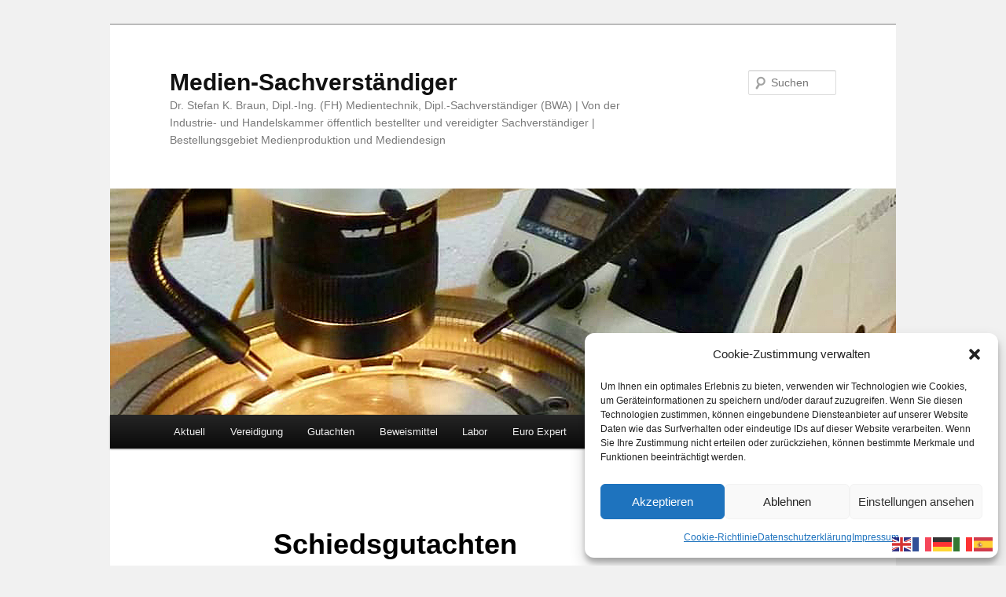

--- FILE ---
content_type: text/html; charset=UTF-8
request_url: https://www.medien-sachverstaendiger.de/schiedsgutachten/
body_size: 15789
content:
<!DOCTYPE html>
<html lang="de">
<head>
<meta charset="UTF-8" />
<meta name="viewport" content="width=device-width, initial-scale=1.0" />
<title>
Schiedsgutachten - Medien-SachverständigerMedien-Sachverständiger	</title>
<link rel="profile" href="https://gmpg.org/xfn/11" />
<link rel="stylesheet" type="text/css" media="all" href="https://www.medien-sachverstaendiger.de/wp-content/themes/twentyeleven/style.css?ver=20251202" />
<link rel="pingback" href="https://www.medien-sachverstaendiger.de/xmlrpc.php">
<meta name='robots' content='index, follow, max-image-preview:large, max-snippet:-1, max-video-preview:-1' />

	<!-- This site is optimized with the Yoast SEO plugin v26.8 - https://yoast.com/product/yoast-seo-wordpress/ -->
	<link rel="canonical" href="https://www.medien-sachverstaendiger.de/schiedsgutachten/" />
	<meta property="og:locale" content="de_DE" />
	<meta property="og:type" content="article" />
	<meta property="og:title" content="Schiedsgutachten - Medien-Sachverständiger" />
	<meta property="og:description" content="Der Sachverständige in der außergerichtlichen Streitlösung (Alternative Dispute Regulation (ADR)) Sachverständige nehmen in der außergerichtlichen Streitbeilegung eine wichtige Position ein. Auf Grund der verschiedenen Verfahren können sie unmittelbar in die Entscheidungsfindung einbezogen werden. Die Vorteile liegen in einer verkürzten Verfahrensdauer &hellip; Weiterlesen &rarr;" />
	<meta property="og:url" content="https://www.medien-sachverstaendiger.de/schiedsgutachten/" />
	<meta property="og:site_name" content="Medien-Sachverständiger" />
	<meta property="article:modified_time" content="2018-08-06T14:16:06+00:00" />
	<meta name="twitter:card" content="summary_large_image" />
	<meta name="twitter:label1" content="Geschätzte Lesezeit" />
	<meta name="twitter:data1" content="2 Minuten" />
	<script type="application/ld+json" class="yoast-schema-graph">{"@context":"https://schema.org","@graph":[{"@type":"WebPage","@id":"https://www.medien-sachverstaendiger.de/schiedsgutachten/","url":"https://www.medien-sachverstaendiger.de/schiedsgutachten/","name":"Schiedsgutachten - Medien-Sachverständiger","isPartOf":{"@id":"https://www.medien-sachverstaendiger.de/#website"},"datePublished":"2017-11-25T16:38:01+00:00","dateModified":"2018-08-06T14:16:06+00:00","breadcrumb":{"@id":"https://www.medien-sachverstaendiger.de/schiedsgutachten/#breadcrumb"},"inLanguage":"de","potentialAction":[{"@type":"ReadAction","target":["https://www.medien-sachverstaendiger.de/schiedsgutachten/"]}]},{"@type":"BreadcrumbList","@id":"https://www.medien-sachverstaendiger.de/schiedsgutachten/#breadcrumb","itemListElement":[{"@type":"ListItem","position":1,"name":"Startseite","item":"https://www.medien-sachverstaendiger.de/"},{"@type":"ListItem","position":2,"name":"Schiedsgutachten"}]},{"@type":"WebSite","@id":"https://www.medien-sachverstaendiger.de/#website","url":"https://www.medien-sachverstaendiger.de/","name":"Medien-Sachverständiger","description":"Dr. Stefan K. Braun, Dipl.-Ing. (FH) Medientechnik, Dipl.-Sachverständiger (BWA) | Von der Industrie- und Handelskammer öffentlich bestellter und vereidigter Sachverständiger | Bestellungsgebiet Medienproduktion und Mediendesign","potentialAction":[{"@type":"SearchAction","target":{"@type":"EntryPoint","urlTemplate":"https://www.medien-sachverstaendiger.de/?s={search_term_string}"},"query-input":{"@type":"PropertyValueSpecification","valueRequired":true,"valueName":"search_term_string"}}],"inLanguage":"de"}]}</script>
	<!-- / Yoast SEO plugin. -->


<link rel="alternate" type="application/rss+xml" title="Medien-Sachverständiger &raquo; Feed" href="https://www.medien-sachverstaendiger.de/feed/" />
<link rel="alternate" type="application/rss+xml" title="Medien-Sachverständiger &raquo; Kommentar-Feed" href="https://www.medien-sachverstaendiger.de/comments/feed/" />
<link rel="alternate" title="oEmbed (JSON)" type="application/json+oembed" href="https://www.medien-sachverstaendiger.de/wp-json/oembed/1.0/embed?url=https%3A%2F%2Fwww.medien-sachverstaendiger.de%2Fschiedsgutachten%2F" />
<link rel="alternate" title="oEmbed (XML)" type="text/xml+oembed" href="https://www.medien-sachverstaendiger.de/wp-json/oembed/1.0/embed?url=https%3A%2F%2Fwww.medien-sachverstaendiger.de%2Fschiedsgutachten%2F&#038;format=xml" />
<style id='wp-img-auto-sizes-contain-inline-css' type='text/css'>
img:is([sizes=auto i],[sizes^="auto," i]){contain-intrinsic-size:3000px 1500px}
/*# sourceURL=wp-img-auto-sizes-contain-inline-css */
</style>
<link rel='stylesheet' id='moztheme2011-css' href='https://www.medien-sachverstaendiger.de/wp-content/plugins/twenty-eleven-theme-extensions/moztheme2011.css?ver=6.9' type='text/css' media='all' />
<link rel='stylesheet' id='formidable-css' href='https://www.medien-sachverstaendiger.de/wp-content/plugins/formidable/css/formidableforms.css?ver=1141004' type='text/css' media='all' />
<style id='wp-emoji-styles-inline-css' type='text/css'>

	img.wp-smiley, img.emoji {
		display: inline !important;
		border: none !important;
		box-shadow: none !important;
		height: 1em !important;
		width: 1em !important;
		margin: 0 0.07em !important;
		vertical-align: -0.1em !important;
		background: none !important;
		padding: 0 !important;
	}
/*# sourceURL=wp-emoji-styles-inline-css */
</style>
<link rel='stylesheet' id='wp-block-library-css' href='https://www.medien-sachverstaendiger.de/wp-includes/css/dist/block-library/style.min.css?ver=6.9' type='text/css' media='all' />
<style id='global-styles-inline-css' type='text/css'>
:root{--wp--preset--aspect-ratio--square: 1;--wp--preset--aspect-ratio--4-3: 4/3;--wp--preset--aspect-ratio--3-4: 3/4;--wp--preset--aspect-ratio--3-2: 3/2;--wp--preset--aspect-ratio--2-3: 2/3;--wp--preset--aspect-ratio--16-9: 16/9;--wp--preset--aspect-ratio--9-16: 9/16;--wp--preset--color--black: #000;--wp--preset--color--cyan-bluish-gray: #abb8c3;--wp--preset--color--white: #fff;--wp--preset--color--pale-pink: #f78da7;--wp--preset--color--vivid-red: #cf2e2e;--wp--preset--color--luminous-vivid-orange: #ff6900;--wp--preset--color--luminous-vivid-amber: #fcb900;--wp--preset--color--light-green-cyan: #7bdcb5;--wp--preset--color--vivid-green-cyan: #00d084;--wp--preset--color--pale-cyan-blue: #8ed1fc;--wp--preset--color--vivid-cyan-blue: #0693e3;--wp--preset--color--vivid-purple: #9b51e0;--wp--preset--color--blue: #1982d1;--wp--preset--color--dark-gray: #373737;--wp--preset--color--medium-gray: #666;--wp--preset--color--light-gray: #e2e2e2;--wp--preset--gradient--vivid-cyan-blue-to-vivid-purple: linear-gradient(135deg,rgb(6,147,227) 0%,rgb(155,81,224) 100%);--wp--preset--gradient--light-green-cyan-to-vivid-green-cyan: linear-gradient(135deg,rgb(122,220,180) 0%,rgb(0,208,130) 100%);--wp--preset--gradient--luminous-vivid-amber-to-luminous-vivid-orange: linear-gradient(135deg,rgb(252,185,0) 0%,rgb(255,105,0) 100%);--wp--preset--gradient--luminous-vivid-orange-to-vivid-red: linear-gradient(135deg,rgb(255,105,0) 0%,rgb(207,46,46) 100%);--wp--preset--gradient--very-light-gray-to-cyan-bluish-gray: linear-gradient(135deg,rgb(238,238,238) 0%,rgb(169,184,195) 100%);--wp--preset--gradient--cool-to-warm-spectrum: linear-gradient(135deg,rgb(74,234,220) 0%,rgb(151,120,209) 20%,rgb(207,42,186) 40%,rgb(238,44,130) 60%,rgb(251,105,98) 80%,rgb(254,248,76) 100%);--wp--preset--gradient--blush-light-purple: linear-gradient(135deg,rgb(255,206,236) 0%,rgb(152,150,240) 100%);--wp--preset--gradient--blush-bordeaux: linear-gradient(135deg,rgb(254,205,165) 0%,rgb(254,45,45) 50%,rgb(107,0,62) 100%);--wp--preset--gradient--luminous-dusk: linear-gradient(135deg,rgb(255,203,112) 0%,rgb(199,81,192) 50%,rgb(65,88,208) 100%);--wp--preset--gradient--pale-ocean: linear-gradient(135deg,rgb(255,245,203) 0%,rgb(182,227,212) 50%,rgb(51,167,181) 100%);--wp--preset--gradient--electric-grass: linear-gradient(135deg,rgb(202,248,128) 0%,rgb(113,206,126) 100%);--wp--preset--gradient--midnight: linear-gradient(135deg,rgb(2,3,129) 0%,rgb(40,116,252) 100%);--wp--preset--font-size--small: 13px;--wp--preset--font-size--medium: 20px;--wp--preset--font-size--large: 36px;--wp--preset--font-size--x-large: 42px;--wp--preset--spacing--20: 0.44rem;--wp--preset--spacing--30: 0.67rem;--wp--preset--spacing--40: 1rem;--wp--preset--spacing--50: 1.5rem;--wp--preset--spacing--60: 2.25rem;--wp--preset--spacing--70: 3.38rem;--wp--preset--spacing--80: 5.06rem;--wp--preset--shadow--natural: 6px 6px 9px rgba(0, 0, 0, 0.2);--wp--preset--shadow--deep: 12px 12px 50px rgba(0, 0, 0, 0.4);--wp--preset--shadow--sharp: 6px 6px 0px rgba(0, 0, 0, 0.2);--wp--preset--shadow--outlined: 6px 6px 0px -3px rgb(255, 255, 255), 6px 6px rgb(0, 0, 0);--wp--preset--shadow--crisp: 6px 6px 0px rgb(0, 0, 0);}:where(.is-layout-flex){gap: 0.5em;}:where(.is-layout-grid){gap: 0.5em;}body .is-layout-flex{display: flex;}.is-layout-flex{flex-wrap: wrap;align-items: center;}.is-layout-flex > :is(*, div){margin: 0;}body .is-layout-grid{display: grid;}.is-layout-grid > :is(*, div){margin: 0;}:where(.wp-block-columns.is-layout-flex){gap: 2em;}:where(.wp-block-columns.is-layout-grid){gap: 2em;}:where(.wp-block-post-template.is-layout-flex){gap: 1.25em;}:where(.wp-block-post-template.is-layout-grid){gap: 1.25em;}.has-black-color{color: var(--wp--preset--color--black) !important;}.has-cyan-bluish-gray-color{color: var(--wp--preset--color--cyan-bluish-gray) !important;}.has-white-color{color: var(--wp--preset--color--white) !important;}.has-pale-pink-color{color: var(--wp--preset--color--pale-pink) !important;}.has-vivid-red-color{color: var(--wp--preset--color--vivid-red) !important;}.has-luminous-vivid-orange-color{color: var(--wp--preset--color--luminous-vivid-orange) !important;}.has-luminous-vivid-amber-color{color: var(--wp--preset--color--luminous-vivid-amber) !important;}.has-light-green-cyan-color{color: var(--wp--preset--color--light-green-cyan) !important;}.has-vivid-green-cyan-color{color: var(--wp--preset--color--vivid-green-cyan) !important;}.has-pale-cyan-blue-color{color: var(--wp--preset--color--pale-cyan-blue) !important;}.has-vivid-cyan-blue-color{color: var(--wp--preset--color--vivid-cyan-blue) !important;}.has-vivid-purple-color{color: var(--wp--preset--color--vivid-purple) !important;}.has-black-background-color{background-color: var(--wp--preset--color--black) !important;}.has-cyan-bluish-gray-background-color{background-color: var(--wp--preset--color--cyan-bluish-gray) !important;}.has-white-background-color{background-color: var(--wp--preset--color--white) !important;}.has-pale-pink-background-color{background-color: var(--wp--preset--color--pale-pink) !important;}.has-vivid-red-background-color{background-color: var(--wp--preset--color--vivid-red) !important;}.has-luminous-vivid-orange-background-color{background-color: var(--wp--preset--color--luminous-vivid-orange) !important;}.has-luminous-vivid-amber-background-color{background-color: var(--wp--preset--color--luminous-vivid-amber) !important;}.has-light-green-cyan-background-color{background-color: var(--wp--preset--color--light-green-cyan) !important;}.has-vivid-green-cyan-background-color{background-color: var(--wp--preset--color--vivid-green-cyan) !important;}.has-pale-cyan-blue-background-color{background-color: var(--wp--preset--color--pale-cyan-blue) !important;}.has-vivid-cyan-blue-background-color{background-color: var(--wp--preset--color--vivid-cyan-blue) !important;}.has-vivid-purple-background-color{background-color: var(--wp--preset--color--vivid-purple) !important;}.has-black-border-color{border-color: var(--wp--preset--color--black) !important;}.has-cyan-bluish-gray-border-color{border-color: var(--wp--preset--color--cyan-bluish-gray) !important;}.has-white-border-color{border-color: var(--wp--preset--color--white) !important;}.has-pale-pink-border-color{border-color: var(--wp--preset--color--pale-pink) !important;}.has-vivid-red-border-color{border-color: var(--wp--preset--color--vivid-red) !important;}.has-luminous-vivid-orange-border-color{border-color: var(--wp--preset--color--luminous-vivid-orange) !important;}.has-luminous-vivid-amber-border-color{border-color: var(--wp--preset--color--luminous-vivid-amber) !important;}.has-light-green-cyan-border-color{border-color: var(--wp--preset--color--light-green-cyan) !important;}.has-vivid-green-cyan-border-color{border-color: var(--wp--preset--color--vivid-green-cyan) !important;}.has-pale-cyan-blue-border-color{border-color: var(--wp--preset--color--pale-cyan-blue) !important;}.has-vivid-cyan-blue-border-color{border-color: var(--wp--preset--color--vivid-cyan-blue) !important;}.has-vivid-purple-border-color{border-color: var(--wp--preset--color--vivid-purple) !important;}.has-vivid-cyan-blue-to-vivid-purple-gradient-background{background: var(--wp--preset--gradient--vivid-cyan-blue-to-vivid-purple) !important;}.has-light-green-cyan-to-vivid-green-cyan-gradient-background{background: var(--wp--preset--gradient--light-green-cyan-to-vivid-green-cyan) !important;}.has-luminous-vivid-amber-to-luminous-vivid-orange-gradient-background{background: var(--wp--preset--gradient--luminous-vivid-amber-to-luminous-vivid-orange) !important;}.has-luminous-vivid-orange-to-vivid-red-gradient-background{background: var(--wp--preset--gradient--luminous-vivid-orange-to-vivid-red) !important;}.has-very-light-gray-to-cyan-bluish-gray-gradient-background{background: var(--wp--preset--gradient--very-light-gray-to-cyan-bluish-gray) !important;}.has-cool-to-warm-spectrum-gradient-background{background: var(--wp--preset--gradient--cool-to-warm-spectrum) !important;}.has-blush-light-purple-gradient-background{background: var(--wp--preset--gradient--blush-light-purple) !important;}.has-blush-bordeaux-gradient-background{background: var(--wp--preset--gradient--blush-bordeaux) !important;}.has-luminous-dusk-gradient-background{background: var(--wp--preset--gradient--luminous-dusk) !important;}.has-pale-ocean-gradient-background{background: var(--wp--preset--gradient--pale-ocean) !important;}.has-electric-grass-gradient-background{background: var(--wp--preset--gradient--electric-grass) !important;}.has-midnight-gradient-background{background: var(--wp--preset--gradient--midnight) !important;}.has-small-font-size{font-size: var(--wp--preset--font-size--small) !important;}.has-medium-font-size{font-size: var(--wp--preset--font-size--medium) !important;}.has-large-font-size{font-size: var(--wp--preset--font-size--large) !important;}.has-x-large-font-size{font-size: var(--wp--preset--font-size--x-large) !important;}
/*# sourceURL=global-styles-inline-css */
</style>

<link rel='stylesheet' id='swiper-css-css' href='https://www.medien-sachverstaendiger.de/wp-content/plugins/instagram-widget-by-wpzoom/dist/styles/library/swiper.css?ver=7.4.1' type='text/css' media='all' />
<link rel='stylesheet' id='dashicons-css' href='https://www.medien-sachverstaendiger.de/wp-includes/css/dashicons.min.css?ver=6.9' type='text/css' media='all' />
<link rel='stylesheet' id='magnific-popup-css' href='https://www.medien-sachverstaendiger.de/wp-content/plugins/instagram-widget-by-wpzoom/dist/styles/library/magnific-popup.css?ver=2.3.2' type='text/css' media='all' />
<link rel='stylesheet' id='wpz-insta_block-frontend-style-css' href='https://www.medien-sachverstaendiger.de/wp-content/plugins/instagram-widget-by-wpzoom/dist/styles/frontend/index.css?ver=css-4b331c57b581' type='text/css' media='all' />
<style id='classic-theme-styles-inline-css' type='text/css'>
/*! This file is auto-generated */
.wp-block-button__link{color:#fff;background-color:#32373c;border-radius:9999px;box-shadow:none;text-decoration:none;padding:calc(.667em + 2px) calc(1.333em + 2px);font-size:1.125em}.wp-block-file__button{background:#32373c;color:#fff;text-decoration:none}
/*# sourceURL=/wp-includes/css/classic-themes.min.css */
</style>
<link rel='stylesheet' id='bbspoiler-css' href='https://www.medien-sachverstaendiger.de/wp-content/plugins/bbspoiler/inc/bbspoiler.css?ver=6.9' type='text/css' media='all' />
<link rel='stylesheet' id='wpa-css-css' href='https://www.medien-sachverstaendiger.de/wp-content/plugins/honeypot/includes/css/wpa.css?ver=2.3.04' type='text/css' media='all' />
<link rel='stylesheet' id='wpsm_ac-font-awesome-front-css' href='https://www.medien-sachverstaendiger.de/wp-content/plugins/responsive-accordion-and-collapse/css/font-awesome/css/font-awesome.min.css?ver=6.9' type='text/css' media='all' />
<link rel='stylesheet' id='wpsm_ac_bootstrap-front-css' href='https://www.medien-sachverstaendiger.de/wp-content/plugins/responsive-accordion-and-collapse/css/bootstrap-front.css?ver=6.9' type='text/css' media='all' />
<link rel='stylesheet' id='flipclock-css' href='https://www.medien-sachverstaendiger.de/wp-content/plugins/wp-flipclock/inc/css/flipclock.css?ver=6.9' type='text/css' media='all' />
<link rel='stylesheet' id='flipclock-added-css' href='https://www.medien-sachverstaendiger.de/wp-content/plugins/wp-flipclock/inc/css/added.css?ver=6.9' type='text/css' media='all' />
<link rel='stylesheet' id='cmplz-general-css' href='https://www.medien-sachverstaendiger.de/wp-content/plugins/complianz-gdpr/assets/css/cookieblocker.min.css?ver=1765951205' type='text/css' media='all' />
<link rel='stylesheet' id='twentyeleven-block-style-css' href='https://www.medien-sachverstaendiger.de/wp-content/themes/twentyeleven/blocks.css?ver=20240703' type='text/css' media='all' />
<link rel='stylesheet' id='wpzoom-social-icons-socicon-css' href='https://www.medien-sachverstaendiger.de/wp-content/plugins/social-icons-widget-by-wpzoom/assets/css/wpzoom-socicon.css?ver=1769579685' type='text/css' media='all' />
<link rel='stylesheet' id='wpzoom-social-icons-genericons-css' href='https://www.medien-sachverstaendiger.de/wp-content/plugins/social-icons-widget-by-wpzoom/assets/css/genericons.css?ver=1769579685' type='text/css' media='all' />
<link rel='stylesheet' id='wpzoom-social-icons-academicons-css' href='https://www.medien-sachverstaendiger.de/wp-content/plugins/social-icons-widget-by-wpzoom/assets/css/academicons.min.css?ver=1769579685' type='text/css' media='all' />
<link rel='stylesheet' id='wpzoom-social-icons-font-awesome-3-css' href='https://www.medien-sachverstaendiger.de/wp-content/plugins/social-icons-widget-by-wpzoom/assets/css/font-awesome-3.min.css?ver=1769579685' type='text/css' media='all' />
<link rel='stylesheet' id='wpzoom-social-icons-styles-css' href='https://www.medien-sachverstaendiger.de/wp-content/plugins/social-icons-widget-by-wpzoom/assets/css/wpzoom-social-icons-styles.css?ver=1769579685' type='text/css' media='all' />
<link rel='stylesheet' id='tablepress-default-css' href='https://www.medien-sachverstaendiger.de/wp-content/plugins/tablepress/css/build/default.css?ver=3.2.6' type='text/css' media='all' />
<link rel='preload' as='font'  id='wpzoom-social-icons-font-academicons-woff2-css' href='https://www.medien-sachverstaendiger.de/wp-content/plugins/social-icons-widget-by-wpzoom/assets/font/academicons.woff2?v=1.9.2'  type='font/woff2' crossorigin />
<link rel='preload' as='font'  id='wpzoom-social-icons-font-fontawesome-3-woff2-css' href='https://www.medien-sachverstaendiger.de/wp-content/plugins/social-icons-widget-by-wpzoom/assets/font/fontawesome-webfont.woff2?v=4.7.0'  type='font/woff2' crossorigin />
<link rel='preload' as='font'  id='wpzoom-social-icons-font-genericons-woff-css' href='https://www.medien-sachverstaendiger.de/wp-content/plugins/social-icons-widget-by-wpzoom/assets/font/Genericons.woff'  type='font/woff' crossorigin />
<link rel='preload' as='font'  id='wpzoom-social-icons-font-socicon-woff2-css' href='https://www.medien-sachverstaendiger.de/wp-content/plugins/social-icons-widget-by-wpzoom/assets/font/socicon.woff2?v=4.5.5'  type='font/woff2' crossorigin />
<script type="text/javascript" async src="https://www.medien-sachverstaendiger.de/wp-content/plugins/burst-statistics/assets/js/timeme/timeme.min.js?ver=1769147745" id="burst-timeme-js"></script>
<script type="text/javascript" async src="https://www.medien-sachverstaendiger.de/wp-content/uploads/burst/js/burst.min.js?ver=1769641942" id="burst-js"></script>
<script type="text/javascript" src="https://www.medien-sachverstaendiger.de/wp-includes/js/jquery/jquery.min.js?ver=3.7.1" id="jquery-core-js"></script>
<script type="text/javascript" src="https://www.medien-sachverstaendiger.de/wp-includes/js/jquery/jquery-migrate.min.js?ver=3.4.1" id="jquery-migrate-js"></script>
<script type="text/javascript" id="bbspoiler-js-extra">
/* <![CDATA[ */
var title = {"unfolded":"Erweitern","folded":"Einklappen"};
//# sourceURL=bbspoiler-js-extra
/* ]]> */
</script>
<script type="text/javascript" src="https://www.medien-sachverstaendiger.de/wp-content/plugins/bbspoiler/inc/bbspoiler.js?ver=6.9" id="bbspoiler-js"></script>
<script type="text/javascript" id="copyright_proof_live-js-extra">
/* <![CDATA[ */
var dprv_js_bridge = {"record_IP":"No","site_url":"https://www.medien-sachverstaendiger.de","ajax_url":"https://www.medien-sachverstaendiger.de/wp-admin/admin-ajax.php","noRightClickMessage":"","attributeCaption":"Attributions - owner(s) of some content"};
//# sourceURL=copyright_proof_live-js-extra
/* ]]> */
</script>
<script type="text/javascript" src="https://www.medien-sachverstaendiger.de/wp-content/plugins/digiproveblog/copyright_proof_live.js?ver=4.16" id="copyright_proof_live-js"></script>
<script type="text/javascript" src="https://www.medien-sachverstaendiger.de/wp-includes/js/underscore.min.js?ver=1.13.7" id="underscore-js"></script>
<script type="text/javascript" id="wp-util-js-extra">
/* <![CDATA[ */
var _wpUtilSettings = {"ajax":{"url":"/wp-admin/admin-ajax.php"}};
//# sourceURL=wp-util-js-extra
/* ]]> */
</script>
<script type="text/javascript" src="https://www.medien-sachverstaendiger.de/wp-includes/js/wp-util.min.js?ver=6.9" id="wp-util-js"></script>
<script type="text/javascript" src="https://www.medien-sachverstaendiger.de/wp-content/plugins/instagram-widget-by-wpzoom/dist/scripts/library/magnific-popup.js?ver=1768542894" id="magnific-popup-js"></script>
<script type="text/javascript" src="https://www.medien-sachverstaendiger.de/wp-content/plugins/instagram-widget-by-wpzoom/dist/scripts/library/swiper.js?ver=7.4.1" id="swiper-js-js"></script>
<script type="text/javascript" src="https://www.medien-sachverstaendiger.de/wp-content/plugins/instagram-widget-by-wpzoom/dist/scripts/frontend/block.js?ver=6c9dcb21b2da662ca82d" id="wpz-insta_block-frontend-script-js"></script>
<script type="text/javascript" src="https://www.medien-sachverstaendiger.de/wp-content/plugins/wp-flipclock/inc/js/flipclock.min.js?ver=0.5.5" id="flipclock-js"></script>
<link rel="https://api.w.org/" href="https://www.medien-sachverstaendiger.de/wp-json/" /><link rel="alternate" title="JSON" type="application/json" href="https://www.medien-sachverstaendiger.de/wp-json/wp/v2/pages/2388" /><link rel="EditURI" type="application/rsd+xml" title="RSD" href="https://www.medien-sachverstaendiger.de/xmlrpc.php?rsd" />
<meta name="generator" content="WordPress 6.9" />
<link type="text/css" rel="stylesheet" href="https://www.medien-sachverstaendiger.de/wp-content/plugins/category-specific-rss-feed-menu/wp_cat_rss_style.css" />
	<style type="text/css">	.dprv{border-collapse:collapse;border-spacing:0px;border:0px;border-style:solid;padding:0px;}
									.dprv tr td{border:0px;padding:0px;}
			</style><link type="text/css" rel="stylesheet" href="https://www.medien-sachverstaendiger.de/wp-content/plugins/google-bookshelves/google_bookshelves_styles.css" />
<style type="text/css">
.sfs-subscriber-count, .sfs-count, .sfs-count span, .sfs-stats { -webkit-box-sizing: initial; -moz-box-sizing: initial; box-sizing: initial; }
.sfs-subscriber-count { width: 88px; overflow: hidden; height: 26px; color: #424242; font: 9px Verdana, Geneva, sans-serif; letter-spacing: 1px; }
.sfs-count { width: 86px; height: 17px; line-height: 17px; margin: 0 auto; background: #ccc; border: 1px solid #909090; border-top-color: #fff; border-left-color: #fff; }
.sfs-count span { display: inline-block; height: 11px; line-height: 12px; margin: 2px 1px 2px 2px; padding: 0 2px 0 3px; background: #e4e4e4; border: 1px solid #a2a2a2; border-bottom-color: #fff; border-right-color: #fff; }
.sfs-stats { font-size: 6px; line-height: 6px; margin: 1px 0 0 1px; word-spacing: 2px; text-align: center; text-transform: uppercase; }
</style>
			<style>.cmplz-hidden {
					display: none !important;
				}</style><!-- Analytics by WP Statistics - https://wp-statistics.com -->
	<style>
		/* Link color */
		a,
		#site-title a:focus,
		#site-title a:hover,
		#site-title a:active,
		.entry-title a:hover,
		.entry-title a:focus,
		.entry-title a:active,
		.widget_twentyeleven_ephemera .comments-link a:hover,
		section.recent-posts .other-recent-posts a[rel="bookmark"]:hover,
		section.recent-posts .other-recent-posts .comments-link a:hover,
		.format-image footer.entry-meta a:hover,
		#site-generator a:hover {
			color: #5479b0;
		}
		section.recent-posts .other-recent-posts .comments-link a:hover {
			border-color: #5479b0;
		}
		article.feature-image.small .entry-summary p a:hover,
		.entry-header .comments-link a:hover,
		.entry-header .comments-link a:focus,
		.entry-header .comments-link a:active,
		.feature-slider a.active {
			background-color: #5479b0;
		}
	</style>
	<!-- Begin 33Across SiteCTRL -->
<script>
var Tynt=Tynt||[];Tynt.push('b9LBo-Zyir54kmaKkv7mNO');
(function(){var h,s=document.createElement('script');
s.src=(window.location.protocol==='https:'?
'https':'http')+'://cdn.tynt.com/ti.js';
h=document.getElementsByTagName('script')[0];
h.parentNode.insertBefore(s,h);})();
</script>
<!-- End 33Across SiteCTRL --><style type="text/css" id="custom-background-css">
body.custom-background { background-color: #f1f1f1; }
</style>
			<style type="text/css" id="wp-custom-css">
			HL {
font-size: 30px;
}
H2 {
font-size: 20px;
}		</style>
		</head>

<body data-cmplz=1 class="wp-singular page-template-default page page-id-2388 custom-background wp-embed-responsive wp-theme-twentyeleven single-author singular two-column right-sidebar" data-burst_id="2388" data-burst_type="page">
<div class="skip-link"><a class="assistive-text" href="#content">Zum primären Inhalt springen</a></div><div id="page" class="hfeed">
	<header id="branding">
			<hgroup>
									<h1 id="site-title"><span><a href="https://www.medien-sachverstaendiger.de/" rel="home" >Medien-Sachverständiger</a></span></h1>
										<h2 id="site-description">Dr. Stefan K. Braun, Dipl.-Ing. (FH) Medientechnik, Dipl.-Sachverständiger (BWA) | Von der Industrie- und Handelskammer öffentlich bestellter und vereidigter Sachverständiger | Bestellungsgebiet Medienproduktion und Mediendesign</h2>
							</hgroup>

						<a href="https://www.medien-sachverstaendiger.de/" rel="home" >
				<img src="https://www.medien-sachverstaendiger.de/wp-content/uploads/2021/12/IMG_20201024_002554_1000.jpg" width="1000" height="288" alt="Medien-Sachverständiger" srcset="https://www.medien-sachverstaendiger.de/wp-content/uploads/2021/12/IMG_20201024_002554_1000.jpg 1000w, https://www.medien-sachverstaendiger.de/wp-content/uploads/2021/12/IMG_20201024_002554_1000-300x86.jpg 300w, https://www.medien-sachverstaendiger.de/wp-content/uploads/2021/12/IMG_20201024_002554_1000-768x221.jpg 768w, https://www.medien-sachverstaendiger.de/wp-content/uploads/2021/12/IMG_20201024_002554_1000-500x144.jpg 500w" sizes="(max-width: 1000px) 100vw, 1000px" decoding="async" fetchpriority="high" />			</a>
			
									<form method="get" id="searchform" action="https://www.medien-sachverstaendiger.de/">
		<label for="s" class="assistive-text">Suchen</label>
		<input type="text" class="field" name="s" id="s" placeholder="Suchen" />
		<input type="submit" class="submit" name="submit" id="searchsubmit" value="Suchen" />
	</form>
			
			<nav id="access">
				<h3 class="assistive-text">Hauptmenü</h3>
				<div class="menu-menue-2019-container"><ul id="menu-menue-2019" class="menu"><li id="menu-item-1510" class="menu-item menu-item-type-post_type menu-item-object-page menu-item-1510"><a href="https://www.medien-sachverstaendiger.de/aktuelle-beitraege/">Aktuell</a></li>
<li id="menu-item-1509" class="menu-item menu-item-type-post_type menu-item-object-page menu-item-1509"><a href="https://www.medien-sachverstaendiger.de/oeffentliche-bestellung/">Vereidigung</a></li>
<li id="menu-item-1511" class="menu-item menu-item-type-post_type menu-item-object-page menu-item-1511"><a href="https://www.medien-sachverstaendiger.de/gutachten/">Gutachten</a></li>
<li id="menu-item-1512" class="menu-item menu-item-type-post_type menu-item-object-page menu-item-1512"><a href="https://www.medien-sachverstaendiger.de/beweismittel/">Beweismittel</a></li>
<li id="menu-item-1513" class="menu-item menu-item-type-post_type menu-item-object-page menu-item-1513"><a href="https://www.medien-sachverstaendiger.de/forensik-labor/">Labor</a></li>
<li id="menu-item-1514" class="menu-item menu-item-type-post_type menu-item-object-page menu-item-1514"><a href="https://www.medien-sachverstaendiger.de/euro-expert/">Euro Expert</a></li>
<li id="menu-item-1515" class="menu-item menu-item-type-post_type menu-item-object-page menu-item-1515"><a href="https://www.medien-sachverstaendiger.de/aus-weiterbildung-sv/">Qualifikation</a></li>
<li id="menu-item-2818" class="menu-item menu-item-type-post_type menu-item-object-page menu-item-2818"><a href="https://www.medien-sachverstaendiger.de/pr/">PR</a></li>
<li id="menu-item-1516" class="menu-item menu-item-type-post_type menu-item-object-page menu-item-1516"><a href="https://www.medien-sachverstaendiger.de/ueber/">Über</a></li>
<li id="menu-item-1517" class="menu-item menu-item-type-post_type menu-item-object-page menu-item-1517"><a href="https://www.medien-sachverstaendiger.de/kontakt/">Kontakt</a></li>
</ul></div>			</nav><!-- #access -->
	</header><!-- #branding -->


	<div id="main">

		<div id="primary">
			<div id="content" role="main">

				
					
<article id="post-2388" class="post-2388 page type-page status-publish hentry">
	<header class="entry-header">
		<h1 class="entry-title">Schiedsgutachten</h1>
	</header><!-- .entry-header -->

	<div class="entry-content">
		<p><strong>Der Sachverständige in der außergerichtlichen Streitlösung (Alternative Dispute Regulation (ADR))</strong></p>
<p>Sachverständige nehmen in der außergerichtlichen Streitbeilegung eine wichtige Position ein. Auf Grund der verschiedenen Verfahren können sie unmittelbar in die Entscheidungsfindung einbezogen werden. Die Vorteile liegen in einer verkürzten Verfahrensdauer und ggfs. niedrigeren Kosten. Die Verwendung der richtigen Begrifflichkeiten ist von Bedeutung. Es gilt u. a. zu unterscheiden in Schiedsabrede (Schiedsvereinbarung, Schiedsvertrag), Schiedsklausel, Schiedsgutachten (Schiedsgutachtenvertrag), Schiedsgericht (Schiedsgerichtsverfahren) und Schlichtung.</p>
<p>Das <strong>Schiedsgutachten </strong>unterliegt dem materiellrechtlichen Bestimmungsrecht. Der Schiedsgutachter ist berechtigt, zwischen 2 oder mehr Beteiligten bestehende Unklarheiten abschließend zu entscheiden. Grundlage ist die Leistungsbestimmung durch einen Dritten nach §§ 317 &#8211; 319 BGB.</p>
<p>Zur Vermeidung von Verwechslungen und Unklarheiten bei der zwischen den Parteien geschlossenen Schiedsabrede sind nachfolgend die bestimmenden Terminologien von Schiedsgutachten und Schiedsgericht aufgeführt:</p>

<table id="tablepress-3" class="tablepress tablepress-id-3">
<thead>
<tr class="row-1">
	<th class="column-1"><strong>Schiedsgutachten</strong></th><th class="column-2"><strong>Schiedsgericht</strong></th>
</tr>
</thead>
<tbody class="row-striping">
<tr class="row-2">
	<td class="column-1"><strong>materiell</strong>rechtliches Bestimmungsrecht</td><td class="column-2"><strong>prozess</strong>rechtlicher Vorgang</td>
</tr>
<tr class="row-3">
	<td class="column-1"><strong>Rechtsgrundlage:</strong> Leistungsbestimmung durch einen Dritten §§ <a href="http://www.gesetze-im-internet.de/bgb/__317.html" rel="noopener" target="_blank">317 - 319 </a>BGB</td><td class="column-2"><strong>Rechtsgrundlage:</strong> <a href="http://www.gesetze-im-internet.de/zpo/BJNR005330950.html#BJNR005330950BJNG076503301" rel="noopener" target="_blank">§§ 1025 ff</a> ZPO, ggfs. Schiedsgerichtsordnung der Schiedsinstitution</td>
</tr>
<tr class="row-4">
	<td class="column-1"><strong>Einsatz:</strong> Wenn die Feststellung von Tatsachen vor der Beurteilung von Rechtsfragen im Vordergrund steht.</td><td class="column-2"><strong>Einsatz:</strong> Wenn Rechtsfragen im Vordergrund stehen, weitere prozessuale Schriiftsätze und mündliche Verhandlungen erforderlich sind, um widerstreitige Rechtsauffassungen und Tatsachenbehauptungen zu erörtern.</td>
</tr>
<tr class="row-5">
	<td class="column-1"><strong>Ergebnis:</strong> Eine verbindliche Entscheidung der zwischen den Beteiligten streitigen Frage.</td><td class="column-2"><strong>Ergebnis:</strong> Der Schiedsspruch ist als Ergebnis eines geregelten Prozesses vollstreckbar und wird durch einen Gerichtsvollzieher förmlich zugestellt.</td>
</tr>
</tbody>
</table>
<!-- #tablepress-3 from cache -->
<p><strong>Arten von Schiedsgutachten:</strong></p>
<ul>
<li>Wertgutachten (Gutachten zu Wert und Preis einer Sache oder eines Rechts, z. B. Lizenzkostenpreis, Bildhonorar etc.)</li>
<li>Tatsachengutachten (Gutachten über das Vorlilegen eines Mangels oder einer Eigenschaft z. B. Echtheit eines Medienproduktes, Mängel in einer Website-Gestaltung etc.)</li>
<li>rechtsfeststellendes Gutachten (Einbeziehung von rechtlichen Fragen, Klärung unter Anwednung jursitischer Methodik, z. B. Verantwortlichkeiten, Vertragsgemäßheit, Fälligkeiten etc.)</li>
<li>Anpassungsgutachten (Änderung vertraglicher Leistungen auf Grund veränderter Umstände</li>
<li>rechtsgestaltendes Gutachten (Regelung der rechtlichen Beziehungen zwischen Parteien)</li>
</ul>
<p><strong>Vorteile eines ADR-Verfahrens:</strong></p>
<ul>
<li>Freiwilligkeit der Beteiligten</li>
<li>Nichtöffentlich</li>
<li>Nichtoffenlegung von Geschäftsgeheimnissen</li>
<li>Friedliche anstatt streitige Einigung</li>
<li>Bindendes Ergebnis</li>
</ul>
<p><strong>Schiedsabrede</strong><br />
Vor Beauftragung eines Sachverständigen müssen die streitenden Parteien sich auf eine möglichst schriftlich verfasste <em>Schiedsabrede </em>(auch: Schiedsvereinbarung) einigen.<br />
Die Schiedsabrede ist eine vertragliche Vereinbarung zwischen mehreren Parteien, einen Konflikt durch die Erstattung eines <em>Schiedsgutachtens </em>zu lösen. Eine Regelung innerhalb eines Vertrages wird <em>Schiedsklausel </em>genannt. Wesentliche Bestandteile einer <em>Schiedsabrede </em>sind Regelungen darüber, den Konflikt nicht über ein staatliches Gericht klären zu lassen, ein <em>Schiedsgutachten </em>zu beauftragen, die Streitfrage (Aufgabenstellung, Thema, Streitfrage) und Mitwirkung der Parteien zu definieren sowie die Art und Weise festzulegen, wie der Schiedsgutachter bestimmt wird (Ersatzbenennung) und wie die Kosten zwischen den Parteien aufgeteilt werden. <strong>Wichtigste inhaltliche Regelung der Schiedsabrede ist die Verbindlichkeit des Schiedsgutachtens.</strong></p>
<p>Ein Formulierungsbeispiel für eine <a href="https://www.frankfurt-main.ihk.de/recht/themen/streitbeilegung/schiedsgutachter/index.html" rel="noopener" target="_blank"><strong>Schiedsabrede</strong> </a>findet sich auf der Webseite der IHK Frankfurt am Main. </p>
<p>Ist die Schiedsabrede zwischen den beteiligten Parteien vereinbart, wird ein <strong>Schiedsgutachtenvertrag </strong>zwischen allen Parteien der Schiedsabrede einerseits und dem Schiedsgutachter andererseits geschlossen. Die Parteien der Schiedsabrede wenden sich hierzu an den Schiedsgutachter (Sachverständiger).</p>
			</div><!-- .entry-content -->
	<footer class="entry-meta">
			</footer><!-- .entry-meta -->
</article><!-- #post-2388 -->

						<div id="comments">
	
	
	
	
</div><!-- #comments -->

				
			</div><!-- #content -->
		</div><!-- #primary -->


	</div><!-- #main -->

	<footer id="colophon">

			
<div id="supplementary" class="three">
		<div id="first" class="widget-area" role="complementary">
		<aside id="custom_html-4" class="widget_text widget widget_custom_html"><div class="textwidget custom-html-widget"><a href="https://www.medien-sachverstaendiger.de/oeffentliche-bestellung/" title="Von der Industrie- und Handelskammer öffentlich bestellter und vereidigter Sachverständiger"><img src="https://www.medien-sachverstaendiger.de/wp-content/uploads/Brief-RGB.png" alt="" title="Von der Industrie- und Handelskammer öffentlich bestellter und vereidigter Sachverständiger" width="74" height="73" /></a> </div></aside><aside id="custom_html-10" class="widget_text widget widget_custom_html"><div class="textwidget custom-html-widget"><a href="https://www.medien-sachverstaendiger.de/impressum" >Impressum</a></div></aside>	</div><!-- #first .widget-area -->
	
		<div id="second" class="widget-area" role="complementary">
		<aside id="custom_html-11" class="widget_text widget widget_custom_html"><div class="textwidget custom-html-widget"><a href="https://www.rapidssl.com/" target="_blank"><img src="https://www.medien-sachverstaendiger.de/wp-content/uploads/2024/03/RapidSSL_SEAL-90x50-1.gif" style="border:0" alt="RapidSSL" title="RapidSSL"></a></div></aside><aside id="custom_html-8" class="widget_text widget widget_custom_html"><div class="textwidget custom-html-widget"><a href="https://www.medien-sachverstaendiger.de/cookie-richtlinie-eu/">Cookie-Richtlinie (EU)</a><br>
<a href="https://www.medien-sachverstaendiger.de/datenschutzerklaerung/">Datenschutzerklärung</a></div></aside>	</div><!-- #second .widget-area -->
	
		<div id="third" class="widget-area" role="complementary">
		<aside id="wp_statistics_widget-2" class="widget widget_wp_statistics_widget"><h3 class="widget-title"></h3><ul><li><label>Online Visitors:&nbsp;</label>0</li><li><label>Last 7 Days Views:&nbsp;</label>342</li><li><label>Last 30 Days Views:&nbsp;</label>1.674</li></ul></aside>	</div><!-- #third .widget-area -->
	</div><!-- #supplementary -->

			<div id="site-generator">
								<a class="privacy-policy-link" href="https://www.medien-sachverstaendiger.de/datenschutzerklaerung/" rel="privacy-policy">Datenschutzerklärung</a><span role="separator" aria-hidden="true"></span>				<a href="https://de.wordpress.org/" class="imprint" title="Eine semantische, persönliche Publikationsplattform">

			</div>
	</footer><!-- #colophon -->
</div><!-- #page -->

<script type="speculationrules">
{"prefetch":[{"source":"document","where":{"and":[{"href_matches":"/*"},{"not":{"href_matches":["/wp-*.php","/wp-admin/*","/wp-content/uploads/*","/wp-content/*","/wp-content/plugins/*","/wp-content/themes/twentyeleven/*","/*\\?(.+)"]}},{"not":{"selector_matches":"a[rel~=\"nofollow\"]"}},{"not":{"selector_matches":".no-prefetch, .no-prefetch a"}}]},"eagerness":"conservative"}]}
</script>
<p><center>&copy; 2005-2026 <a href="https://www.medien-sachverstaendiger.de">Medien-Sachverst&auml;ndiger</a> All Rights Reserved</p></center><div class="gtranslate_wrapper" id="gt-wrapper-32221546"></div>
<!-- Consent Management powered by Complianz | GDPR/CCPA Cookie Consent https://wordpress.org/plugins/complianz-gdpr -->
<div id="cmplz-cookiebanner-container"><div class="cmplz-cookiebanner cmplz-hidden banner-1 bottom-right-view-preferences optin cmplz-bottom-right cmplz-categories-type-view-preferences" aria-modal="true" data-nosnippet="true" role="dialog" aria-live="polite" aria-labelledby="cmplz-header-1-optin" aria-describedby="cmplz-message-1-optin">
	<div class="cmplz-header">
		<div class="cmplz-logo"></div>
		<div class="cmplz-title" id="cmplz-header-1-optin">Cookie-Zustimmung verwalten</div>
		<div class="cmplz-close" tabindex="0" role="button" aria-label="Dialog schließen">
			<svg aria-hidden="true" focusable="false" data-prefix="fas" data-icon="times" class="svg-inline--fa fa-times fa-w-11" role="img" xmlns="http://www.w3.org/2000/svg" viewBox="0 0 352 512"><path fill="currentColor" d="M242.72 256l100.07-100.07c12.28-12.28 12.28-32.19 0-44.48l-22.24-22.24c-12.28-12.28-32.19-12.28-44.48 0L176 189.28 75.93 89.21c-12.28-12.28-32.19-12.28-44.48 0L9.21 111.45c-12.28 12.28-12.28 32.19 0 44.48L109.28 256 9.21 356.07c-12.28 12.28-12.28 32.19 0 44.48l22.24 22.24c12.28 12.28 32.2 12.28 44.48 0L176 322.72l100.07 100.07c12.28 12.28 32.2 12.28 44.48 0l22.24-22.24c12.28-12.28 12.28-32.19 0-44.48L242.72 256z"></path></svg>
		</div>
	</div>

	<div class="cmplz-divider cmplz-divider-header"></div>
	<div class="cmplz-body">
		<div class="cmplz-message" id="cmplz-message-1-optin">Um Ihnen ein optimales Erlebnis zu bieten, verwenden wir Technologien wie Cookies, um Geräteinformationen zu speichern und/oder darauf zuzugreifen. Wenn Sie diesen Technologien zustimmen, können eingebundene Diensteanbieter auf unserer Website Daten wie das Surfverhalten oder eindeutige IDs auf dieser Website verarbeiten. Wenn Sie Ihre Zustimmung nicht erteilen oder zurückziehen, können bestimmte Merkmale und Funktionen beeinträchtigt werden.</div>
		<!-- categories start -->
		<div class="cmplz-categories">
			<details class="cmplz-category cmplz-functional" >
				<summary>
						<span class="cmplz-category-header">
							<span class="cmplz-category-title">Funktional</span>
							<span class='cmplz-always-active'>
								<span class="cmplz-banner-checkbox">
									<input type="checkbox"
										   id="cmplz-functional-optin"
										   data-category="cmplz_functional"
										   class="cmplz-consent-checkbox cmplz-functional"
										   size="40"
										   value="1"/>
									<label class="cmplz-label" for="cmplz-functional-optin"><span class="screen-reader-text">Funktional</span></label>
								</span>
								Immer aktiv							</span>
							<span class="cmplz-icon cmplz-open">
								<svg xmlns="http://www.w3.org/2000/svg" viewBox="0 0 448 512"  height="18" ><path d="M224 416c-8.188 0-16.38-3.125-22.62-9.375l-192-192c-12.5-12.5-12.5-32.75 0-45.25s32.75-12.5 45.25 0L224 338.8l169.4-169.4c12.5-12.5 32.75-12.5 45.25 0s12.5 32.75 0 45.25l-192 192C240.4 412.9 232.2 416 224 416z"/></svg>
							</span>
						</span>
				</summary>
				<div class="cmplz-description">
					<span class="cmplz-description-functional">Die technische Speicherung oder der Zugang ist unbedingt erforderlich für den rechtmäßigen Zweck, die Nutzung eines bestimmten Dienstes zu ermöglichen, der vom Teilnehmer oder Nutzer ausdrücklich gewünscht wird, oder für den alleinigen Zweck, die Übertragung einer Nachricht über ein elektronisches Kommunikationsnetz durchzuführen.</span>
				</div>
			</details>

			<details class="cmplz-category cmplz-preferences" >
				<summary>
						<span class="cmplz-category-header">
							<span class="cmplz-category-title">Vorlieben</span>
							<span class="cmplz-banner-checkbox">
								<input type="checkbox"
									   id="cmplz-preferences-optin"
									   data-category="cmplz_preferences"
									   class="cmplz-consent-checkbox cmplz-preferences"
									   size="40"
									   value="1"/>
								<label class="cmplz-label" for="cmplz-preferences-optin"><span class="screen-reader-text">Vorlieben</span></label>
							</span>
							<span class="cmplz-icon cmplz-open">
								<svg xmlns="http://www.w3.org/2000/svg" viewBox="0 0 448 512"  height="18" ><path d="M224 416c-8.188 0-16.38-3.125-22.62-9.375l-192-192c-12.5-12.5-12.5-32.75 0-45.25s32.75-12.5 45.25 0L224 338.8l169.4-169.4c12.5-12.5 32.75-12.5 45.25 0s12.5 32.75 0 45.25l-192 192C240.4 412.9 232.2 416 224 416z"/></svg>
							</span>
						</span>
				</summary>
				<div class="cmplz-description">
					<span class="cmplz-description-preferences">Die technische Speicherung oder der Zugriff ist für den rechtmäßigen Zweck der Speicherung von Präferenzen erforderlich, die nicht vom Abonnenten oder Benutzer angefordert wurden.</span>
				</div>
			</details>

			<details class="cmplz-category cmplz-statistics" >
				<summary>
						<span class="cmplz-category-header">
							<span class="cmplz-category-title">Statistiken</span>
							<span class="cmplz-banner-checkbox">
								<input type="checkbox"
									   id="cmplz-statistics-optin"
									   data-category="cmplz_statistics"
									   class="cmplz-consent-checkbox cmplz-statistics"
									   size="40"
									   value="1"/>
								<label class="cmplz-label" for="cmplz-statistics-optin"><span class="screen-reader-text">Statistiken</span></label>
							</span>
							<span class="cmplz-icon cmplz-open">
								<svg xmlns="http://www.w3.org/2000/svg" viewBox="0 0 448 512"  height="18" ><path d="M224 416c-8.188 0-16.38-3.125-22.62-9.375l-192-192c-12.5-12.5-12.5-32.75 0-45.25s32.75-12.5 45.25 0L224 338.8l169.4-169.4c12.5-12.5 32.75-12.5 45.25 0s12.5 32.75 0 45.25l-192 192C240.4 412.9 232.2 416 224 416z"/></svg>
							</span>
						</span>
				</summary>
				<div class="cmplz-description">
					<span class="cmplz-description-statistics">Die technische Speicherung oder der Zugriff, der ausschließlich zu statistischen Zwecken erfolgt.</span>
					<span class="cmplz-description-statistics-anonymous">Die technische Speicherung oder der Zugriff, der ausschließlich zu anonymen statistischen Zwecken verwendet wird. Ohne eine Vorladung, die freiwillige Zustimmung deines Internetdienstanbieters oder zusätzliche Aufzeichnungen von Dritten können die zu diesem Zweck gespeicherten oder abgerufenen Informationen allein in der Regel nicht dazu verwendet werden, dich zu identifizieren.</span>
				</div>
			</details>
			<details class="cmplz-category cmplz-marketing" >
				<summary>
						<span class="cmplz-category-header">
							<span class="cmplz-category-title">Marketing</span>
							<span class="cmplz-banner-checkbox">
								<input type="checkbox"
									   id="cmplz-marketing-optin"
									   data-category="cmplz_marketing"
									   class="cmplz-consent-checkbox cmplz-marketing"
									   size="40"
									   value="1"/>
								<label class="cmplz-label" for="cmplz-marketing-optin"><span class="screen-reader-text">Marketing</span></label>
							</span>
							<span class="cmplz-icon cmplz-open">
								<svg xmlns="http://www.w3.org/2000/svg" viewBox="0 0 448 512"  height="18" ><path d="M224 416c-8.188 0-16.38-3.125-22.62-9.375l-192-192c-12.5-12.5-12.5-32.75 0-45.25s32.75-12.5 45.25 0L224 338.8l169.4-169.4c12.5-12.5 32.75-12.5 45.25 0s12.5 32.75 0 45.25l-192 192C240.4 412.9 232.2 416 224 416z"/></svg>
							</span>
						</span>
				</summary>
				<div class="cmplz-description">
					<span class="cmplz-description-marketing">Die technische Speicherung oder der Zugriff ist erforderlich, um Nutzerprofile zu erstellen, um Werbung zu versenden oder um den Nutzer auf einer Website oder über mehrere Websites hinweg zu ähnlichen Marketingzwecken zu verfolgen.</span>
				</div>
			</details>
		</div><!-- categories end -->
			</div>

	<div class="cmplz-links cmplz-information">
		<ul>
			<li><a class="cmplz-link cmplz-manage-options cookie-statement" href="#" data-relative_url="#cmplz-manage-consent-container">Optionen verwalten</a></li>
			<li><a class="cmplz-link cmplz-manage-third-parties cookie-statement" href="#" data-relative_url="#cmplz-cookies-overview">Dienste verwalten</a></li>
			<li><a class="cmplz-link cmplz-manage-vendors tcf cookie-statement" href="#" data-relative_url="#cmplz-tcf-wrapper">Verwalten von {vendor_count}-Lieferanten</a></li>
			<li><a class="cmplz-link cmplz-external cmplz-read-more-purposes tcf" target="_blank" rel="noopener noreferrer nofollow" href="https://cookiedatabase.org/tcf/purposes/" aria-label="Weitere Informationen zu den Zwecken von TCF findest du in der Cookie-Datenbank.">Lese mehr über diese Zwecke</a></li>
		</ul>
			</div>

	<div class="cmplz-divider cmplz-footer"></div>

	<div class="cmplz-buttons">
		<button class="cmplz-btn cmplz-accept">Akzeptieren</button>
		<button class="cmplz-btn cmplz-deny">Ablehnen</button>
		<button class="cmplz-btn cmplz-view-preferences">Einstellungen ansehen</button>
		<button class="cmplz-btn cmplz-save-preferences">Einstellungen speichern</button>
		<a class="cmplz-btn cmplz-manage-options tcf cookie-statement" href="#" data-relative_url="#cmplz-manage-consent-container">Einstellungen ansehen</a>
			</div>

	
	<div class="cmplz-documents cmplz-links">
		<ul>
			<li><a class="cmplz-link cookie-statement" href="#" data-relative_url="">{title}</a></li>
			<li><a class="cmplz-link privacy-statement" href="#" data-relative_url="">{title}</a></li>
			<li><a class="cmplz-link impressum" href="#" data-relative_url="">{title}</a></li>
		</ul>
			</div>
</div>
</div>
					<div id="cmplz-manage-consent" data-nosnippet="true"><button class="cmplz-btn cmplz-hidden cmplz-manage-consent manage-consent-1">Zustimmung verwalten</button>

</div><script type="text/javascript" src="https://www.medien-sachverstaendiger.de/wp-includes/js/comment-reply.min.js?ver=6.9" id="comment-reply-js" async="async" data-wp-strategy="async" fetchpriority="low"></script>
<script type="text/javascript" src="https://www.medien-sachverstaendiger.de/wp-content/plugins/honeypot/includes/js/wpa.js?ver=2.3.04" id="wpascript-js"></script>
<script type="text/javascript" id="wpascript-js-after">
/* <![CDATA[ */
wpa_field_info = {"wpa_field_name":"etqxwi2416","wpa_field_value":18931,"wpa_add_test":"no"}
//# sourceURL=wpascript-js-after
/* ]]> */
</script>
<script type="text/javascript" src="https://www.medien-sachverstaendiger.de/wp-content/plugins/instagram-widget-by-wpzoom/dist/scripts/library/lazy.js?ver=1768542894" id="zoom-instagram-widget-lazy-load-js"></script>
<script type="text/javascript" id="zoom-instagram-widget-js-extra">
/* <![CDATA[ */
var wpzInstaAjax = {"ajaxurl":"https://www.medien-sachverstaendiger.de/wp-admin/admin-ajax.php","nonce":"c2647ae563"};
//# sourceURL=zoom-instagram-widget-js-extra
/* ]]> */
</script>
<script type="text/javascript" src="https://www.medien-sachverstaendiger.de/wp-content/plugins/instagram-widget-by-wpzoom/dist/scripts/frontend/index.js?ver=2.3.2" id="zoom-instagram-widget-js"></script>
<script type="text/javascript" src="https://www.medien-sachverstaendiger.de/wp-content/plugins/responsive-accordion-and-collapse/js/accordion-custom.js?ver=6.9" id="call_ac-custom-js-front-js"></script>
<script type="text/javascript" src="https://www.medien-sachverstaendiger.de/wp-content/plugins/responsive-accordion-and-collapse/js/accordion.js?ver=6.9" id="call_ac-js-front-js"></script>
<script type="text/javascript" src="https://www.medien-sachverstaendiger.de/wp-content/plugins/social-icons-widget-by-wpzoom/assets/js/social-icons-widget-frontend.js?ver=1769579685" id="zoom-social-icons-widget-frontend-js"></script>
<script type="text/javascript" id="wp-statistics-tracker-js-extra">
/* <![CDATA[ */
var WP_Statistics_Tracker_Object = {"requestUrl":"https://www.medien-sachverstaendiger.de/wp-json/wp-statistics/v2","ajaxUrl":"https://www.medien-sachverstaendiger.de/wp-admin/admin-ajax.php","hitParams":{"wp_statistics_hit":1,"source_type":"page","source_id":2388,"search_query":"","signature":"f4ea667ba6483eada266170fcbab1de1","endpoint":"hit"},"option":{"dntEnabled":"","bypassAdBlockers":"","consentIntegration":{"name":null,"status":[]},"isPreview":false,"userOnline":false,"trackAnonymously":false,"isWpConsentApiActive":false,"consentLevel":""},"isLegacyEventLoaded":"","customEventAjaxUrl":"https://www.medien-sachverstaendiger.de/wp-admin/admin-ajax.php?action=wp_statistics_custom_event&nonce=884b44fc6b","onlineParams":{"wp_statistics_hit":1,"source_type":"page","source_id":2388,"search_query":"","signature":"f4ea667ba6483eada266170fcbab1de1","action":"wp_statistics_online_check"},"jsCheckTime":"60000"};
//# sourceURL=wp-statistics-tracker-js-extra
/* ]]> */
</script>
<script type="text/javascript" src="https://www.medien-sachverstaendiger.de/wp-content/plugins/wp-statistics/assets/js/tracker.js?ver=14.16" id="wp-statistics-tracker-js"></script>
<script type="text/javascript" id="cmplz-cookiebanner-js-extra">
/* <![CDATA[ */
var complianz = {"prefix":"cmplz_","user_banner_id":"1","set_cookies":[],"block_ajax_content":"","banner_version":"18","version":"7.4.4.2","store_consent":"","do_not_track_enabled":"","consenttype":"optin","region":"eu","geoip":"","dismiss_timeout":"","disable_cookiebanner":"","soft_cookiewall":"","dismiss_on_scroll":"","cookie_expiry":"365","url":"https://www.medien-sachverstaendiger.de/wp-json/complianz/v1/","locale":"lang=de&locale=de_DE","set_cookies_on_root":"","cookie_domain":"","current_policy_id":"15","cookie_path":"/","categories":{"statistics":"Statistiken","marketing":"Marketing"},"tcf_active":"","placeholdertext":"Klicke hier, um {category}-Cookies zu akzeptieren und diesen Inhalt zu aktivieren","css_file":"https://www.medien-sachverstaendiger.de/wp-content/uploads/complianz/css/banner-{banner_id}-{type}.css?v=18","page_links":{"eu":{"cookie-statement":{"title":"Cookie-Richtlinie ","url":"https://www.medien-sachverstaendiger.de/cookie-richtlinie-eu/"},"privacy-statement":{"title":"Datenschutzerkl\u00e4rung","url":"https://www.medien-sachverstaendiger.de/datenschutzerklaerung/"},"impressum":{"title":"Impressum","url":"https://www.medien-sachverstaendiger.de/impressum/"}},"us":{"impressum":{"title":"Impressum","url":"https://www.medien-sachverstaendiger.de/impressum/"}},"uk":{"impressum":{"title":"Impressum","url":"https://www.medien-sachverstaendiger.de/impressum/"}},"ca":{"impressum":{"title":"Impressum","url":"https://www.medien-sachverstaendiger.de/impressum/"}},"au":{"impressum":{"title":"Impressum","url":"https://www.medien-sachverstaendiger.de/impressum/"}},"za":{"impressum":{"title":"Impressum","url":"https://www.medien-sachverstaendiger.de/impressum/"}},"br":{"impressum":{"title":"Impressum","url":"https://www.medien-sachverstaendiger.de/impressum/"}}},"tm_categories":"","forceEnableStats":"","preview":"","clean_cookies":"","aria_label":"Klicke hier, um {category}-Cookies zu akzeptieren und diesen Inhalt zu aktivieren"};
//# sourceURL=cmplz-cookiebanner-js-extra
/* ]]> */
</script>
<script defer type="text/javascript" src="https://www.medien-sachverstaendiger.de/wp-content/plugins/complianz-gdpr/cookiebanner/js/complianz.min.js?ver=1765951205" id="cmplz-cookiebanner-js"></script>
<script type="text/javascript" id="cmplz-cookiebanner-js-after">
/* <![CDATA[ */
		
			function ensure_complianz_is_loaded() {
				let timeout = 30000000; // 30 seconds
				let start = Date.now();
				return new Promise(wait_for_complianz);

				function wait_for_complianz(resolve, reject) {
					if (window.cmplz_get_cookie) // if complianz is loaded, resolve the promise
						resolve(window.cmplz_get_cookie);
					else if (timeout && (Date.now() - start) >= timeout)
						reject(new Error("timeout"));
					else
						setTimeout(wait_for_complianz.bind(this, resolve, reject), 30);
				}
			}

			// This runs the promise code
			ensure_complianz_is_loaded().then(function(){

							  		// cookieless tracking is disabled
					document.addEventListener("cmplz_cookie_warning_loaded", function(consentData) {
						let region = consentData.detail;
						if (region !== 'uk') {
							let scriptElements = document.querySelectorAll('script[data-service="burst"]');
							scriptElements.forEach(obj => {
								if (obj.classList.contains('cmplz-activated') || obj.getAttribute('type') === 'text/javascript') {
									return;
								}
								obj.classList.add('cmplz-activated');
								let src = obj.getAttribute('src');
								if (src) {
									obj.setAttribute('type', 'text/javascript');
									cmplz_run_script(src, 'statistics', 'src');
									obj.parentNode.removeChild(obj);
								}
							});
						}
					});
					document.addEventListener("cmplz_run_after_all_scripts", cmplz_burst_fire_domContentLoadedEvent);

					function cmplz_burst_fire_domContentLoadedEvent() {
						let event = new CustomEvent('burst_fire_hit');
						document.dispatchEvent(event);
					}
							});
		
		
//# sourceURL=cmplz-cookiebanner-js-after
/* ]]> */
</script>
<script type="text/javascript" id="gt_widget_script_32221546-js-before">
/* <![CDATA[ */
window.gtranslateSettings = /* document.write */ window.gtranslateSettings || {};window.gtranslateSettings['32221546'] = {"default_language":"de","languages":["en","fr","de","it","es"],"url_structure":"none","flag_style":"2d","flag_size":24,"wrapper_selector":"#gt-wrapper-32221546","alt_flags":[],"horizontal_position":"right","vertical_position":"bottom","flags_location":"\/wp-content\/plugins\/gtranslate\/flags\/"};
//# sourceURL=gt_widget_script_32221546-js-before
/* ]]> */
</script><script src="https://www.medien-sachverstaendiger.de/wp-content/plugins/gtranslate/js/flags.js?ver=6.9" data-no-optimize="1" data-no-minify="1" data-gt-orig-url="/schiedsgutachten/" data-gt-orig-domain="www.medien-sachverstaendiger.de" data-gt-widget-id="32221546" defer></script><script id="wp-emoji-settings" type="application/json">
{"baseUrl":"https://s.w.org/images/core/emoji/17.0.2/72x72/","ext":".png","svgUrl":"https://s.w.org/images/core/emoji/17.0.2/svg/","svgExt":".svg","source":{"concatemoji":"https://www.medien-sachverstaendiger.de/wp-includes/js/wp-emoji-release.min.js?ver=6.9"}}
</script>
<script type="module">
/* <![CDATA[ */
/*! This file is auto-generated */
const a=JSON.parse(document.getElementById("wp-emoji-settings").textContent),o=(window._wpemojiSettings=a,"wpEmojiSettingsSupports"),s=["flag","emoji"];function i(e){try{var t={supportTests:e,timestamp:(new Date).valueOf()};sessionStorage.setItem(o,JSON.stringify(t))}catch(e){}}function c(e,t,n){e.clearRect(0,0,e.canvas.width,e.canvas.height),e.fillText(t,0,0);t=new Uint32Array(e.getImageData(0,0,e.canvas.width,e.canvas.height).data);e.clearRect(0,0,e.canvas.width,e.canvas.height),e.fillText(n,0,0);const a=new Uint32Array(e.getImageData(0,0,e.canvas.width,e.canvas.height).data);return t.every((e,t)=>e===a[t])}function p(e,t){e.clearRect(0,0,e.canvas.width,e.canvas.height),e.fillText(t,0,0);var n=e.getImageData(16,16,1,1);for(let e=0;e<n.data.length;e++)if(0!==n.data[e])return!1;return!0}function u(e,t,n,a){switch(t){case"flag":return n(e,"\ud83c\udff3\ufe0f\u200d\u26a7\ufe0f","\ud83c\udff3\ufe0f\u200b\u26a7\ufe0f")?!1:!n(e,"\ud83c\udde8\ud83c\uddf6","\ud83c\udde8\u200b\ud83c\uddf6")&&!n(e,"\ud83c\udff4\udb40\udc67\udb40\udc62\udb40\udc65\udb40\udc6e\udb40\udc67\udb40\udc7f","\ud83c\udff4\u200b\udb40\udc67\u200b\udb40\udc62\u200b\udb40\udc65\u200b\udb40\udc6e\u200b\udb40\udc67\u200b\udb40\udc7f");case"emoji":return!a(e,"\ud83e\u1fac8")}return!1}function f(e,t,n,a){let r;const o=(r="undefined"!=typeof WorkerGlobalScope&&self instanceof WorkerGlobalScope?new OffscreenCanvas(300,150):document.createElement("canvas")).getContext("2d",{willReadFrequently:!0}),s=(o.textBaseline="top",o.font="600 32px Arial",{});return e.forEach(e=>{s[e]=t(o,e,n,a)}),s}function r(e){var t=document.createElement("script");t.src=e,t.defer=!0,document.head.appendChild(t)}a.supports={everything:!0,everythingExceptFlag:!0},new Promise(t=>{let n=function(){try{var e=JSON.parse(sessionStorage.getItem(o));if("object"==typeof e&&"number"==typeof e.timestamp&&(new Date).valueOf()<e.timestamp+604800&&"object"==typeof e.supportTests)return e.supportTests}catch(e){}return null}();if(!n){if("undefined"!=typeof Worker&&"undefined"!=typeof OffscreenCanvas&&"undefined"!=typeof URL&&URL.createObjectURL&&"undefined"!=typeof Blob)try{var e="postMessage("+f.toString()+"("+[JSON.stringify(s),u.toString(),c.toString(),p.toString()].join(",")+"));",a=new Blob([e],{type:"text/javascript"});const r=new Worker(URL.createObjectURL(a),{name:"wpTestEmojiSupports"});return void(r.onmessage=e=>{i(n=e.data),r.terminate(),t(n)})}catch(e){}i(n=f(s,u,c,p))}t(n)}).then(e=>{for(const n in e)a.supports[n]=e[n],a.supports.everything=a.supports.everything&&a.supports[n],"flag"!==n&&(a.supports.everythingExceptFlag=a.supports.everythingExceptFlag&&a.supports[n]);var t;a.supports.everythingExceptFlag=a.supports.everythingExceptFlag&&!a.supports.flag,a.supports.everything||((t=a.source||{}).concatemoji?r(t.concatemoji):t.wpemoji&&t.twemoji&&(r(t.twemoji),r(t.wpemoji)))});
//# sourceURL=https://www.medien-sachverstaendiger.de/wp-includes/js/wp-emoji-loader.min.js
/* ]]> */
</script>
<img src="https://vg03.met.vgwort.de/na/46891d7ebfba481782b4c965f5612894" width="1" height="1" alt="" class="wpvgw-marker-image" loading="eager" data-no-lazy="1" referrerpolicy="no-referrer-when-downgrade" style="display:none;" /><script type="text/javascript">
//<![CDATA[
document.addEventListener("DOMContentLoaded", function () {
	const mediaUrlsAndMarkerStrings = [];
	for (let i = 0, l = mediaUrlsAndMarkerStrings.length; i < l; i++) {
		const url = mediaUrlsAndMarkerStrings[i][0];
		const markerString = mediaUrlsAndMarkerStrings[i][1];

		const aElement = document.querySelector("a[href='" + url + "']");
		if (aElement === null)
			continue;

		aElement.setAttribute("target", "_blank");
		aElement.addEventListener("click", function c() {
			aElement.insertAdjacentHTML("afterend", markerString);
			aElement.removeEventListener("click", c);
		}, false);
	}
});
//]]>
</script>    <script type="text/javascript">
        jQuery( function( $ ) {

            for (let i = 0; i < document.forms.length; ++i) {
                let form = document.forms[i];
				if ($(form).attr("method") != "get") { $(form).append('<input type="hidden" name="ovLDnIjYVzmaQ" value="v2]B7CwPMj" />'); }
if ($(form).attr("method") != "get") { $(form).append('<input type="hidden" name="dcIJUmux" value=".tbioI0@fEU" />'); }
if ($(form).attr("method") != "get") { $(form).append('<input type="hidden" name="CvdpFk-BzZTu" value="Al3I0xnq9L@Neytj" />'); }
            }

            $(document).on('submit', 'form', function () {
				if ($(this).attr("method") != "get") { $(this).append('<input type="hidden" name="ovLDnIjYVzmaQ" value="v2]B7CwPMj" />'); }
if ($(this).attr("method") != "get") { $(this).append('<input type="hidden" name="dcIJUmux" value=".tbioI0@fEU" />'); }
if ($(this).attr("method") != "get") { $(this).append('<input type="hidden" name="CvdpFk-BzZTu" value="Al3I0xnq9L@Neytj" />'); }
                return true;
            });

            jQuery.ajaxSetup({
                beforeSend: function (e, data) {

                    if (data.type !== 'POST') return;

                    if (typeof data.data === 'object' && data.data !== null) {
						data.data.append("ovLDnIjYVzmaQ", "v2]B7CwPMj");
data.data.append("dcIJUmux", ".tbioI0@fEU");
data.data.append("CvdpFk-BzZTu", "Al3I0xnq9L@Neytj");
                    }
                    else {
                        data.data = data.data + '&ovLDnIjYVzmaQ=v2]B7CwPMj&dcIJUmux=.tbioI0@fEU&CvdpFk-BzZTu=Al3I0xnq9L@Neytj';
                    }
                }
            });

        });
    </script>
	
</body>
</html>
